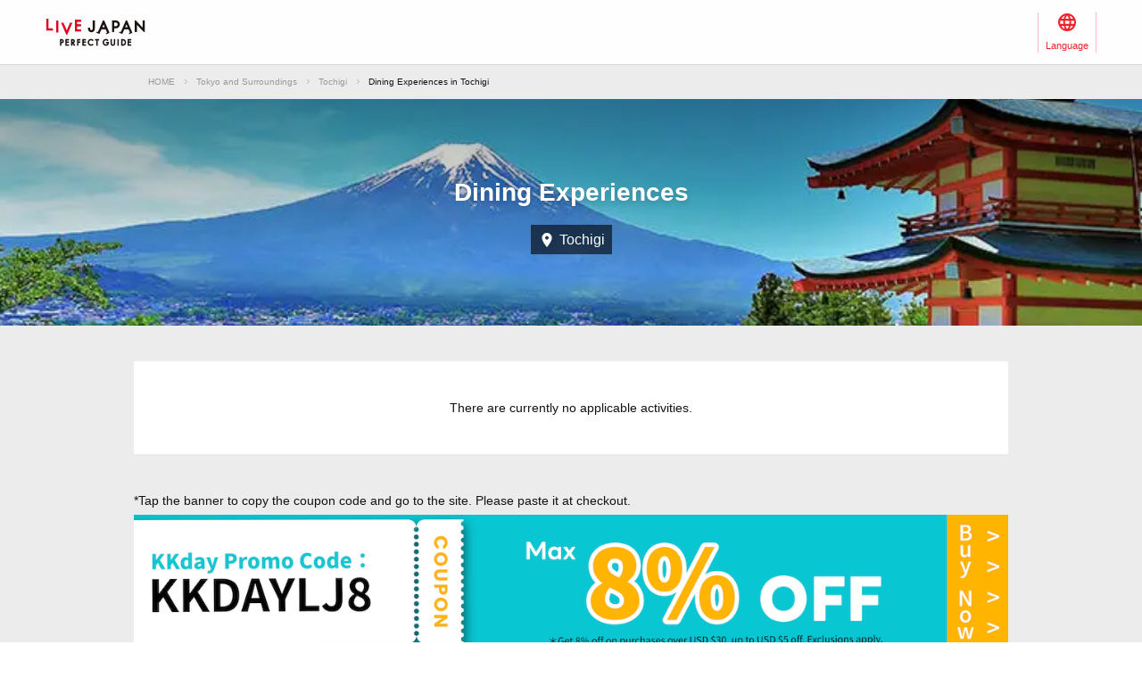

--- FILE ---
content_type: text/html; charset=UTF-8
request_url: https://livejapan.com/en/in-tokyo/in-pref-tochigi/activity-dining_experiences/
body_size: 4517
content:
<!DOCTYPE HTML>
<html lang="en">
<head>
	<meta charset="utf-8">
	<meta name="viewport" content="width=device-width, initial-scale=1, maximum-scale=1, user-scalable=0, viewport-fit=cover">
	<meta name="format-detection" content="telephone=no" />
	<meta name="sc_page" content="sma" />
	<title>Tochigi Dining Experiences - LIVE JAPAN</title>
	<meta name="robots" content="index,follow">
	<meta name="title" content="Tochigi Dining Experiences - LIVE JAPAN" />
	<meta name="description" content="">
	<meta name="keywords" content="">
	<meta property="og:type" content="website" />
	<meta property="og:title" content="Tochigi Dining Experiences - LIVE JAPAN" />
	<meta property="og:description" content="" />
	<meta property="og:url" content="https://livejapan.com/en/in-tokyo/in-pref-tochigi/activity-dining_experiences/" />
			<meta property="og:image" content="https://rimage.gnst.jp/livejapan.com/img/sp/ljlogo_ogp.png?20260129085844" />
		<meta property="og:site_name" content="LIVE JAPAN" />
	<meta property="fb:app_id" content="574286576072073" />
	<meta name="twitter:card" content="summary_large_image" />
	<meta name="twitter:site" content="@LiveJapanGuide" />
		<link rel="canonical" href="https://livejapan.com/en/in-tokyo/in-pref-tochigi/activity-dining_experiences/" />
			<link rel="alternate" href="https://livejapan.com/en/in-tokyo/in-pref-tochigi/activity-dining_experiences/" hreflang="en" />
			<link rel="alternate" href="https://livejapan.com/zh-cn/in-tokyo/in-pref-tochigi/activity-dining_experiences/" hreflang="zh-Hans" />
			<link rel="alternate" href="https://livejapan.com/zh-tw/in-tokyo/in-pref-tochigi/activity-dining_experiences/" hreflang="zh-Hant" />
			<link rel="alternate" href="https://livejapan.com/ko/in-tokyo/in-pref-tochigi/activity-dining_experiences/" hreflang="ko" />
			<link rel="alternate" href="https://livejapan.com/ja/in-tokyo/in-pref-tochigi/activity-dining_experiences/" hreflang="ja" />
		<link type="text/css" rel="stylesheet" href="https://rimage.gnst.jp/livejapan.com/css/sp/shared_responsive.css?20260129085844" />
<link type="text/css" rel="stylesheet" href="https://rimage.gnst.jp/livejapan.com/css/sp/page/experience.css?20260129085844" />
		<link rel="apple-touch-icon" href="https://rimage.gnst.jp/livejapan.com/img/sp/ljlogo_icon.jpg?20260129085844" />
	<link rel="apple-touch-icon-precomposed" href="https://rimage.gnst.jp/livejapan.com/img/sp/ljlogo_icon.jpg?20260129085844" />
	<link rel="icon" sizes="192x192" href="https://rimage.gnst.jp/livejapan.com/img/sp/ljlogo_icon.jpg?20260129085844" />
	<link rel="shortcut icon" href="https://rimage.gnst.jp/livejapan.com/img/sp/livejapan.ico?20260129085844" />
	            <script type="application/ld+json">
            {"@context":"http:\/\/schema.org","@type":"WebSite","name":"LIVE JAPAN Perfect Guide -official Site","url":"https:\/\/livejapan.com\/","alternateName":"LIVE JAPAN","description":"Tokyo's famous sightseeing locations and activities for tourists from abroad! Introducing a wide range of information, from the greater Tokyo area's most talked about shops, sightseeing spots and events to the souvenirs you can find there.","potentialAction":{"@type":"SearchAction","target":{"@type":"EntryPoint","urlTemplate":"https:\/\/livejapan.com\/en\/list\/?q={search_string}"},"query-input":"required name=search_string"}}        </script>
            <script type="application/ld+json">
            {"@context":"http:\/\/schema.org","@graph":[{"@type":"BreadcrumbList","itemListElement":[{"@type":"ListItem","position":1,"item":{"@id":"https:\/\/livejapan.com","name":"HOME"}},{"@type":"ListItem","position":2,"item":{"@id":"https:\/\/livejapan.com\/en\/in-tokyo\/","name":"Tokyo and Surroundings"}},{"@type":"ListItem","position":3,"item":{"@id":"https:\/\/livejapan.com\/en\/in-tokyo\/in-pref-tochigi\/spot-list\/area-al0901\/","name":"Tochigi"}},{"@type":"ListItem","position":4,"item":{"@id":"https:\/\/livejapan.com\/en\/in-tokyo\/in-pref-tochigi\/activity-dining_experiences\/","name":"Dining Experiences in Tochigi"}}]}]}        </script>
    			<script src="//site.gnavi.co.jp/analysis/gtm_nt.js" async></script>
	</head>
<script async type="application/javascript" src="//anymind360.com/js/5092/ats.js"></script>
<script async src="https://securepubads.g.doubleclick.net/tag/js/gpt.js"></script>
<script>
  window.googletag = window.googletag || {
    cmd: []
  };
  googletag.cmd.push(function() {
    var slot = googletag.defineSlot('/7753536/lj-tko_resp_exp-genre_bottom/Multiple-size-fluid-fixed', [
      [320, 250],
      [320, 50],
      [336, 280],
      [250, 250],
      [200, 200],
      [320, 100],
      [728, 90],
      [300, 250],
      [970, 250],
      [970, 90]
    ], 'resp_exp-genre_bottom').
    addService(googletag.pubads());
    var mapping = googletag.sizeMapping().
    addSize([0, 0], [
      [320, 250],
      [320, 50],
      [336, 280],
      [250, 250],
      [200, 200],
      [320, 100],
      [300, 250]
    ]).
    addSize([768, 0], [
      [728, 90],
      [970, 250],
      [970, 90]
    ]).
    build();
    slot.defineSizeMapping(mapping);
    googletag.pubads().setCentering(true);
    googletag.pubads().enableSingleRequest();
    googletag.pubads().collapseEmptyDivs();
    googletag.enableServices();
  });
</script>

<body>
  <header class="l-header--min-height">
    <div class="l-header__body p-header__body js-header">
      <nav class="p-header__global p-header__global--wide">
        <div class="p-header__global-logo"><a href="https://livejapan.com/en/"></a></div>
        <ul>
          <li class="p-header__global-item p-header__global-item--lang js-header-lang-select-img">
            <span class="p-header__global-label">Language</span>
            <form name="headerLang">
              <select name="headerLangSelect" class="p-header__global-options js-header-lang-select">
                                                    <option value="https://livejapan.com/en/in-tokyo/in-pref-tochigi/activity-dining_experiences/" data-id="en" selected>English‬</option>
                                                    <option value="https://livejapan.com/zh-cn/in-tokyo/in-pref-tochigi/activity-dining_experiences/" data-id="zh-cn" >‪简体中文</option>
                                                    <option value="https://livejapan.com/zh-tw/in-tokyo/in-pref-tochigi/activity-dining_experiences/" data-id="zh-tw" >繁體中文</option>
                                                    <option value="https://livejapan.com/ko/in-tokyo/in-pref-tochigi/activity-dining_experiences/" data-id="ko" >한국어‬</option>
                                                    <option value="https://livejapan.com/ja/in-tokyo/in-pref-tochigi/activity-dining_experiences/" data-id="ja" >日本語</option>
                              </select>
            </form>
          </li>
        </ul>
      </nav>
    </div>
  </header>
  <div class="wrapper js-wrapper">
    <main class="experience-genre">
                    
          <nav class="c-breadcrumbs">
            <ol class="c-breadcrumbs__list">
                                                
                    <li class="c-breadcrumbs__item">
                      <a href="https://livejapan.com">HOME</a>
                    </li>
                                                                                  
                    <li class="c-breadcrumbs__item">
                      <a href="https://livejapan.com/en/in-tokyo/">Tokyo and Surroundings</a>
                    </li>
                                                                                  
                    <li class="c-breadcrumbs__item">
                      <a href="https://livejapan.com/en/in-tokyo/in-pref-tochigi/spot-list/area-al0901/">Tochigi</a>
                    </li>
                                                                
                  <li class="c-breadcrumbs__item">
                    <span>Dining Experiences in Tochigi</span>
                  </li>
                              
            </ol>
          </nav>
              
      <!-- ▲パンくず -->

            <div class="key-visual">
        <div class="key-visual__image-wrapper --genre">
          <img class="key-visual__image js-experience-image" src="https://rimage.gnst.jp/livejapan.com/images/sp/kv_experience.jpg
	" alt="">
        </div>
        <div class="key-visual__heading">
          <h1 class="key-visual__title">Dining Experiences</h1>
          <div class="key-visual__area">
            <div class="experience-area-label">Tochigi</div>
          </div>
        </div>
      </div>
                          <div class="no-activities">
          <div class="no-activities__container">
            <p class="no-activities__text">There are currently no applicable activities.</p>
          </div>
        </div>
      
      <p class="experience__coupon-note">*Tap the banner to copy the coupon code and go to the site. Please paste it at checkout.</p>

            <div class="c-kkday-genre">
        <div class="section__inner">
          <a href="https://www.kkday.com/en/destination/jp-japan?cid=10448&amp;ud1=activlist-dining_experiences&amp;ud2=en" class="c-kkday__link" data-measurement="lj_pcsp_activitylist_KKDAY8" data-coupon-code="KKDAYLJ8" target="_blank">
            <img src="https://rimage.gnst.jp/livejapan.com/images/sp/kkday/banner_kkday_en.png?20260129085844" alt="kkday_coupon" class="pointer">
          </a>
        </div>
      </div>
            <div class="c-klook-genre">
        <div class="section__inner">
          <a href="https://www.klook.com/en-US/destination/co1012-japan/?aid=15027&amp;aff_adid=654416&amp;aff_ext=activlist-dining_experiences" class="c-klook__link"  data-measurement="lj_pcsp_activitylist_KLOOK" data-coupon-code="KLOOKNEW5" target="_blank">
            <img src="https://rimage.gnst.jp/livejapan.com/images/sp/klook/banner_klook_en.png?20260129085844" alt="klook_coupon" class="pointer">
          </a>
        </div>
      </div>

                    <section class="genre-list">
  <div class="section__inner">
    <div class="heading">
      <h2 class="heading__content heading__content--typeB">Fun activities in Tochigi</h2>
    </div>
    <div class="genre-list__block">
              <div class="heading">
          <h3 class="heading__content heading__content--typeC">Tours &amp; Sightseeing</h3>
        </div>
        <ul class="c-list-arrow genre-list__list">
                      <li><a href="https://livejapan.com/en/in-tokyo/in-pref-tochigi/activity-day_tours/" data-measurement="lj_pcsp_activitygenre_cate_cassette"><span>Day Trips</span></a></li>
                      <li><a href="https://livejapan.com/en/in-tokyo/in-pref-tochigi/activity-sightseeing/" data-measurement="lj_pcsp_activitygenre_cate_cassette"><span>Sightseeing</span></a></li>
                      <li><a href="https://livejapan.com/en/in-tokyo/in-pref-tochigi/activity-cherry_blossom_tours/" data-measurement="lj_pcsp_activitygenre_cate_cassette"><span>Cherry Blossom Tours</span></a></li>
                      <li><a href="https://livejapan.com/en/in-tokyo/in-pref-tochigi/activity-walking_and_biking/" data-measurement="lj_pcsp_activitygenre_cate_cassette"><span>Walking &amp; biking</span></a></li>
                      <li><a href="https://livejapan.com/en/in-tokyo/in-pref-tochigi/activity-winter_tours/" data-measurement="lj_pcsp_activitygenre_cate_cassette"><span>Winter Tours</span></a></li>
                      <li><a href="https://livejapan.com/en/in-tokyo/in-pref-tochigi/activity-cruises_and_island_tours/" data-measurement="lj_pcsp_activitygenre_cate_cassette"><span>Cruises &amp; island tours</span></a></li>
                      <li><a href="https://livejapan.com/en/in-tokyo/in-pref-tochigi/activity-guided_food_tours/" data-measurement="lj_pcsp_activitygenre_cate_cassette"><span>Guided Food Tours</span></a></li>
                  </ul>
              <div class="heading">
          <h3 class="heading__content heading__content--typeC">Activities &amp; Experiences</h3>
        </div>
        <ul class="c-list-arrow genre-list__list">
                      <li><a href="https://livejapan.com/en/in-tokyo/in-pref-tochigi/activity-water_activities/" data-measurement="lj_pcsp_activitygenre_cate_cassette"><span>Water activities</span></a></li>
                      <li><a href="https://livejapan.com/en/in-tokyo/in-pref-tochigi/activity-outdoor_activities/" data-measurement="lj_pcsp_activitygenre_cate_cassette"><span>Outdoor activities</span></a></li>
                      <li><a href="https://livejapan.com/en/in-tokyo/in-pref-tochigi/activity-skiing_and_snowboarding/" data-measurement="lj_pcsp_activitygenre_cate_cassette"><span>Skiing &amp; snowboarding</span></a></li>
                      <li><a href="https://livejapan.com/en/in-tokyo/in-pref-tochigi/activity-classes_and_workshops/" data-measurement="lj_pcsp_activitygenre_cate_cassette"><span>Classes &amp; workshops</span></a></li>
                      <li><a href="https://livejapan.com/en/in-tokyo/in-pref-tochigi/activity-cultural_experiences/" data-measurement="lj_pcsp_activitygenre_cate_cassette"><span>Cultural Experiences</span></a></li>
                      <li><a href="https://livejapan.com/en/in-tokyo/in-pref-tochigi/activity-indoor_activities/" data-measurement="lj_pcsp_activitygenre_cate_cassette"><span>Indoor Activities &amp; Classes</span></a></li>
                      <li><a href="https://livejapan.com/en/in-tokyo/in-pref-tochigi/activity-traditional_activities/" data-measurement="lj_pcsp_activitygenre_cate_cassette"><span>Traditional activities</span></a></li>
                  </ul>
              <div class="heading">
          <h3 class="heading__content heading__content--typeC">Attractions &amp; Shows</h3>
        </div>
        <ul class="c-list-arrow genre-list__list">
                      <li><a href="https://livejapan.com/en/in-tokyo/in-pref-tochigi/activity-attraction_passes_and_more/" data-measurement="lj_pcsp_activitygenre_cate_cassette"><span>Attraction passes &amp; more</span></a></li>
                      <li><a href="https://livejapan.com/en/in-tokyo/in-pref-tochigi/activity-theme_and_water_parks/" data-measurement="lj_pcsp_activitygenre_cate_cassette"><span>Theme parks &amp; water parks</span></a></li>
                      <li><a href="https://livejapan.com/en/in-tokyo/in-pref-tochigi/activity-museums_and_exhibitions/" data-measurement="lj_pcsp_activitygenre_cate_cassette"><span>Museums &amp; exhibitions</span></a></li>
                      <li><a href="https://livejapan.com/en/in-tokyo/in-pref-tochigi/activity-zoo_and_aquariums/" data-measurement="lj_pcsp_activitygenre_cate_cassette"><span>Zoos &amp; Aquariums</span></a></li>
                  </ul>
              <div class="heading">
          <h3 class="heading__content heading__content--typeC">Transport &amp; Travel Services</h3>
        </div>
        <ul class="c-list-arrow genre-list__list">
                      <li><a href="https://livejapan.com/en/in-tokyo/in-pref-tochigi/activity-car_charter_and_private_transfers/" data-measurement="lj_pcsp_activitygenre_cate_cassette"><span>Car Charter &amp; Private Transfers</span></a></li>
                      <li><a href="https://livejapan.com/en/in-tokyo/in-pref-tochigi/activity-wifi_and_sim/" data-measurement="lj_pcsp_activitygenre_cate_cassette"><span>Wifi&amp;SIM</span></a></li>
                  </ul>
          </div>
  </div>
</section>
      
                    <section class="genre-list">
  <div class="section__inner">
    <div class="heading">
      <h2 class="heading__content heading__content--typeB">Popular Dining Experiences in other cities</h2>
    </div>
    <div class="genre-list__block">
      <ul class="c-list-arrow">
                  <li><a href="https://livejapan.com/en/in-tokyo/in-pref-tokyo/activity-dining_experiences/" data-measurement="lj_pcsp_activitygenre_area_cassette"><span>Tokyo</span></a></li>
                  <li><a href="https://livejapan.com/en/in-kansai/in-pref-kyoto/activity-dining_experiences/" data-measurement="lj_pcsp_activitygenre_area_cassette"><span>Kyoto</span></a></li>
                  <li><a href="https://livejapan.com/en/in-kansai/in-pref-osaka/activity-dining_experiences/" data-measurement="lj_pcsp_activitygenre_area_cassette"><span>Osaka</span></a></li>
                  <li><a href="https://livejapan.com/en/in-hokkaido/in-pref-hokkaido/activity-dining_experiences/" data-measurement="lj_pcsp_activitygenre_area_cassette"><span>Hokkaido</span></a></li>
                  <li><a href="https://livejapan.com/en/in-tokyo/in-pref-other/in-pref-okinawa/activity-dining_experiences/" data-measurement="lj_pcsp_activitygenre_area_cassette"><span>Okinawa</span></a></li>
                  <li><a href="https://livejapan.com/en/in-tokyo/in-pref-other/in-pref-aichi/activity-dining_experiences/" data-measurement="lj_pcsp_activitygenre_area_cassette"><span>Aichi</span></a></li>
                  <li><a href="https://livejapan.com/en/in-tokyo/in-pref-other/in-pref-fukuoka/activity-dining_experiences/" data-measurement="lj_pcsp_activitygenre_area_cassette"><span>Fukuoka</span></a></li>
                  <li><a href="https://livejapan.com/en/in-kansai/in-pref-hyogo/activity-dining_experiences/" data-measurement="lj_pcsp_activitygenre_area_cassette"><span>Hyogo</span></a></li>
                  <li><a href="https://livejapan.com/en/in-tokyo/in-pref-kanagawa/activity-dining_experiences/" data-measurement="lj_pcsp_activitygenre_area_cassette"><span>Kanagawa</span></a></li>
                  <li><a href="https://livejapan.com/en/in-tohoku/in-pref-niigata/activity-dining_experiences/" data-measurement="lj_pcsp_activitygenre_area_cassette"><span>Niigata</span></a></li>
                  <li><a href="https://livejapan.com/en/in-kansai/in-pref-nara/activity-dining_experiences/" data-measurement="lj_pcsp_activitygenre_area_cassette"><span>Nara</span></a></li>
                  <li><a href="https://livejapan.com/en/in-tokyo/in-pref-other/in-pref-tokushima/activity-dining_experiences/" data-measurement="lj_pcsp_activitygenre_area_cassette"><span>Tokushima</span></a></li>
                  <li><a href="https://livejapan.com/en/in-tokyo/in-pref-shizuoka/activity-dining_experiences/" data-measurement="lj_pcsp_activitygenre_area_cassette"><span>Shizuoka</span></a></li>
                  <li><a href="https://livejapan.com/en/in-tokyo/in-pref-other/in-pref-kagoshima/activity-dining_experiences/" data-measurement="lj_pcsp_activitygenre_area_cassette"><span>Kagoshima</span></a></li>
                  <li><a href="https://livejapan.com/en/in-tokyo/in-pref-other/in-pref-okayama/activity-dining_experiences/" data-measurement="lj_pcsp_activitygenre_area_cassette"><span>Okayama</span></a></li>
                  <li><a href="https://livejapan.com/en/in-tokyo/in-pref-other/in-pref-ishikawa/activity-dining_experiences/" data-measurement="lj_pcsp_activitygenre_area_cassette"><span>Ishikawa</span></a></li>
              </ul>
    </div>
  </div>
</section>
          </main>

            <div id="resp_exp-genre_bottom" class="experience__ad">
      <script>
        googletag.cmd.push(function() {
          googletag.display('resp_exp-genre_bottom');
        });
      </script>
    </div>
    <div>
  <a href="#" class="c-btn-to-top js-c-btn-to-top" data-measurement="lj_pcsp_activity_pageup"></a>
</div>

<footer class="l-footer p-footer">
  <small class="p-footer__copyright">
    <span class="p-footer__copyright-mark">&copy;</span> LIVE JAPAN</small>
</footer>
  </div>
  <!-- javascript -->
<script>
var sc_lj_all_data = {"lang":"en"};
var __base_data__ = {"domain":"livejapan.com","lang":"en","current_area_ll":"all01","geolocationError":"Unable to acquire location information.\nPlease wait a moment and try again.","geolocationDisabled":"\"Trouble with obtaining location information\"\nPlease turn on location services on your device.\nThis service may not be compatible with chrome browsers.","is_accessed_from_china":false};
</script>
<script type="text/javascript" src="https://rimage.gnst.jp/livejapan.com/js/sp/page/experience.js?20260129085844"></script>
<!-- Google cd -->
<script>
  window.dataLayer = window.dataLayer || [];
  dataLayer.push({"dLcd111":"tokyo","dLcd47":"en"});
</script>
<!-- End Google cd -->
<script src="//site.gnavi.co.jp/analysis/ga_measure.js" async></script>
</body>

</html>


--- FILE ---
content_type: text/html; charset=utf-8
request_url: https://www.google.com/recaptcha/api2/aframe
body_size: 154
content:
<!DOCTYPE HTML><html><head><meta http-equiv="content-type" content="text/html; charset=UTF-8"></head><body><script nonce="jeSjQhjKC5kjl5hJEZO_8w">/** Anti-fraud and anti-abuse applications only. See google.com/recaptcha */ try{var clients={'sodar':'https://pagead2.googlesyndication.com/pagead/sodar?'};window.addEventListener("message",function(a){try{if(a.source===window.parent){var b=JSON.parse(a.data);var c=clients[b['id']];if(c){var d=document.createElement('img');d.src=c+b['params']+'&rc='+(localStorage.getItem("rc::a")?sessionStorage.getItem("rc::b"):"");window.document.body.appendChild(d);sessionStorage.setItem("rc::e",parseInt(sessionStorage.getItem("rc::e")||0)+1);localStorage.setItem("rc::h",'1770034604218');}}}catch(b){}});window.parent.postMessage("_grecaptcha_ready", "*");}catch(b){}</script></body></html>